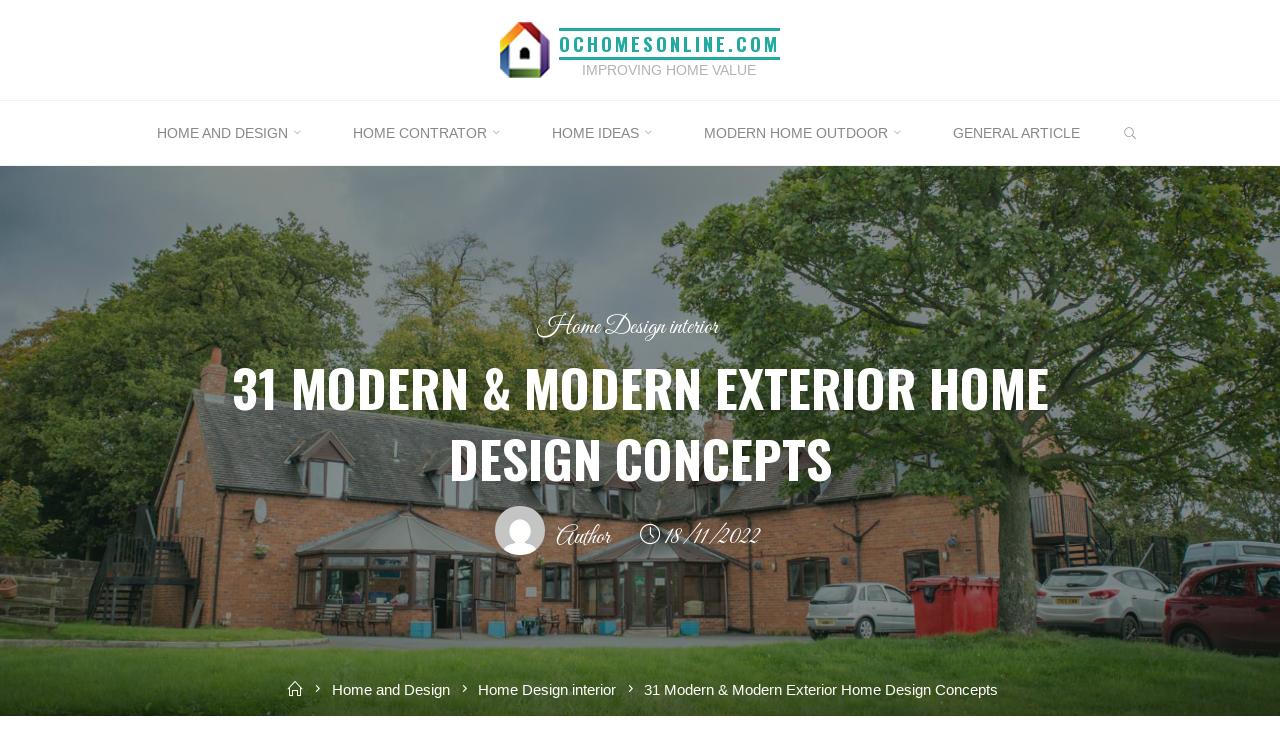

--- FILE ---
content_type: text/html; charset=UTF-8
request_url: https://www.ochomesonline.com/31-modern-modern-exterior-home-design-concepts.html
body_size: 17833
content:
<!DOCTYPE html>
<html lang="en-US">
<head>
<meta name="viewport" content="width=device-width, user-scalable=yes, initial-scale=1.0">
<meta http-equiv="X-UA-Compatible" content="IE=edge" /><meta charset="UTF-8">
<link rel="profile" href="https://gmpg.org/xfn/11">
<meta name='robots' content='index, follow, max-image-preview:large, max-snippet:-1, max-video-preview:-1' />
	<style>img:is([sizes="auto" i], [sizes^="auto," i]) { contain-intrinsic-size: 3000px 1500px }</style>
	
	<!-- This site is optimized with the Yoast SEO plugin v26.8 - https://yoast.com/product/yoast-seo-wordpress/ -->
	<title>31 Modern &amp; Modern Exterior Home Design Concepts - ochomesonline.com</title>
	<link rel="canonical" href="https://www.ochomesonline.com/31-modern-modern-exterior-home-design-concepts.html" />
	<meta property="og:locale" content="en_US" />
	<meta property="og:type" content="article" />
	<meta property="og:title" content="31 Modern &amp; Modern Exterior Home Design Concepts - ochomesonline.com" />
	<meta property="og:description" content="You can take a photograph of your room, browse their catalog that feature many retailers in and attach the furnishings that you simply like to the picture in order to see how will it look. Room sketcher is a free online software program that permits you to design ground plans &hellip;" />
	<meta property="og:url" content="https://www.ochomesonline.com/31-modern-modern-exterior-home-design-concepts.html" />
	<meta property="og:site_name" content="ochomesonline.com" />
	<meta property="article:published_time" content="2022-11-17T22:31:48+00:00" />
	<meta property="og:image" content="https://i.ytimg.com/vi/pvqOc5nHO6g/hqdefault.jpg" />
	<meta name="author" content="Author" />
	<meta name="twitter:card" content="summary_large_image" />
	<meta name="twitter:label1" content="Written by" />
	<meta name="twitter:data1" content="Author" />
	<meta name="twitter:label2" content="Est. reading time" />
	<meta name="twitter:data2" content="2 minutes" />
	<script type="application/ld+json" class="yoast-schema-graph">{"@context":"https://schema.org","@graph":[{"@type":"Article","@id":"https://www.ochomesonline.com/31-modern-modern-exterior-home-design-concepts.html#article","isPartOf":{"@id":"https://www.ochomesonline.com/31-modern-modern-exterior-home-design-concepts.html"},"author":{"name":"Author","@id":"http://www.ochomesonline.com/#/schema/person/0ce58110550cf29f39452fe034b994c1"},"headline":"31 Modern &#038; Modern Exterior Home Design Concepts","datePublished":"2022-11-17T22:31:48+00:00","mainEntityOfPage":{"@id":"https://www.ochomesonline.com/31-modern-modern-exterior-home-design-concepts.html"},"wordCount":379,"commentCount":0,"publisher":{"@id":"http://www.ochomesonline.com/#/schema/person/0ce58110550cf29f39452fe034b994c1"},"image":{"@id":"https://www.ochomesonline.com/31-modern-modern-exterior-home-design-concepts.html#primaryimage"},"thumbnailUrl":"https://i.ytimg.com/vi/pvqOc5nHO6g/hqdefault.jpg","keywords":["concepts","design","exterior","modern"],"articleSection":["Home Design interior"],"inLanguage":"en-US"},{"@type":"WebPage","@id":"https://www.ochomesonline.com/31-modern-modern-exterior-home-design-concepts.html","url":"https://www.ochomesonline.com/31-modern-modern-exterior-home-design-concepts.html","name":"31 Modern & Modern Exterior Home Design Concepts - ochomesonline.com","isPartOf":{"@id":"http://www.ochomesonline.com/#website"},"primaryImageOfPage":{"@id":"https://www.ochomesonline.com/31-modern-modern-exterior-home-design-concepts.html#primaryimage"},"image":{"@id":"https://www.ochomesonline.com/31-modern-modern-exterior-home-design-concepts.html#primaryimage"},"thumbnailUrl":"https://i.ytimg.com/vi/pvqOc5nHO6g/hqdefault.jpg","datePublished":"2022-11-17T22:31:48+00:00","breadcrumb":{"@id":"https://www.ochomesonline.com/31-modern-modern-exterior-home-design-concepts.html#breadcrumb"},"inLanguage":"en-US","potentialAction":[{"@type":"ReadAction","target":["https://www.ochomesonline.com/31-modern-modern-exterior-home-design-concepts.html"]}]},{"@type":"ImageObject","inLanguage":"en-US","@id":"https://www.ochomesonline.com/31-modern-modern-exterior-home-design-concepts.html#primaryimage","url":"https://i.ytimg.com/vi/pvqOc5nHO6g/hqdefault.jpg","contentUrl":"https://i.ytimg.com/vi/pvqOc5nHO6g/hqdefault.jpg"},{"@type":"BreadcrumbList","@id":"https://www.ochomesonline.com/31-modern-modern-exterior-home-design-concepts.html#breadcrumb","itemListElement":[{"@type":"ListItem","position":1,"name":"Home","item":"http://www.ochomesonline.com/"},{"@type":"ListItem","position":2,"name":"31 Modern &#038; Modern Exterior Home Design Concepts"}]},{"@type":"WebSite","@id":"http://www.ochomesonline.com/#website","url":"http://www.ochomesonline.com/","name":"ochomesonline.com","description":"Improving Home Value","publisher":{"@id":"http://www.ochomesonline.com/#/schema/person/0ce58110550cf29f39452fe034b994c1"},"potentialAction":[{"@type":"SearchAction","target":{"@type":"EntryPoint","urlTemplate":"http://www.ochomesonline.com/?s={search_term_string}"},"query-input":{"@type":"PropertyValueSpecification","valueRequired":true,"valueName":"search_term_string"}}],"inLanguage":"en-US"},{"@type":["Person","Organization"],"@id":"http://www.ochomesonline.com/#/schema/person/0ce58110550cf29f39452fe034b994c1","name":"Author","image":{"@type":"ImageObject","inLanguage":"en-US","@id":"http://www.ochomesonline.com/#/schema/person/image/","url":"https://www.ochomesonline.com/wp-content/uploads/2020/08/12.png","contentUrl":"https://www.ochomesonline.com/wp-content/uploads/2020/08/12.png","width":50,"height":56,"caption":"Author"},"logo":{"@id":"http://www.ochomesonline.com/#/schema/person/image/"},"url":"https://www.ochomesonline.com/author/edithbrown"}]}</script>
	<!-- / Yoast SEO plugin. -->


<link rel='dns-prefetch' href='//fonts.googleapis.com' />
<link rel="alternate" type="application/rss+xml" title="ochomesonline.com &raquo; Feed" href="https://www.ochomesonline.com/feed" />
<script>
window._wpemojiSettings = {"baseUrl":"https:\/\/s.w.org\/images\/core\/emoji\/16.0.1\/72x72\/","ext":".png","svgUrl":"https:\/\/s.w.org\/images\/core\/emoji\/16.0.1\/svg\/","svgExt":".svg","source":{"concatemoji":"https:\/\/www.ochomesonline.com\/wp-includes\/js\/wp-emoji-release.min.js?ver=6.8.3"}};
/*! This file is auto-generated */
!function(s,n){var o,i,e;function c(e){try{var t={supportTests:e,timestamp:(new Date).valueOf()};sessionStorage.setItem(o,JSON.stringify(t))}catch(e){}}function p(e,t,n){e.clearRect(0,0,e.canvas.width,e.canvas.height),e.fillText(t,0,0);var t=new Uint32Array(e.getImageData(0,0,e.canvas.width,e.canvas.height).data),a=(e.clearRect(0,0,e.canvas.width,e.canvas.height),e.fillText(n,0,0),new Uint32Array(e.getImageData(0,0,e.canvas.width,e.canvas.height).data));return t.every(function(e,t){return e===a[t]})}function u(e,t){e.clearRect(0,0,e.canvas.width,e.canvas.height),e.fillText(t,0,0);for(var n=e.getImageData(16,16,1,1),a=0;a<n.data.length;a++)if(0!==n.data[a])return!1;return!0}function f(e,t,n,a){switch(t){case"flag":return n(e,"\ud83c\udff3\ufe0f\u200d\u26a7\ufe0f","\ud83c\udff3\ufe0f\u200b\u26a7\ufe0f")?!1:!n(e,"\ud83c\udde8\ud83c\uddf6","\ud83c\udde8\u200b\ud83c\uddf6")&&!n(e,"\ud83c\udff4\udb40\udc67\udb40\udc62\udb40\udc65\udb40\udc6e\udb40\udc67\udb40\udc7f","\ud83c\udff4\u200b\udb40\udc67\u200b\udb40\udc62\u200b\udb40\udc65\u200b\udb40\udc6e\u200b\udb40\udc67\u200b\udb40\udc7f");case"emoji":return!a(e,"\ud83e\udedf")}return!1}function g(e,t,n,a){var r="undefined"!=typeof WorkerGlobalScope&&self instanceof WorkerGlobalScope?new OffscreenCanvas(300,150):s.createElement("canvas"),o=r.getContext("2d",{willReadFrequently:!0}),i=(o.textBaseline="top",o.font="600 32px Arial",{});return e.forEach(function(e){i[e]=t(o,e,n,a)}),i}function t(e){var t=s.createElement("script");t.src=e,t.defer=!0,s.head.appendChild(t)}"undefined"!=typeof Promise&&(o="wpEmojiSettingsSupports",i=["flag","emoji"],n.supports={everything:!0,everythingExceptFlag:!0},e=new Promise(function(e){s.addEventListener("DOMContentLoaded",e,{once:!0})}),new Promise(function(t){var n=function(){try{var e=JSON.parse(sessionStorage.getItem(o));if("object"==typeof e&&"number"==typeof e.timestamp&&(new Date).valueOf()<e.timestamp+604800&&"object"==typeof e.supportTests)return e.supportTests}catch(e){}return null}();if(!n){if("undefined"!=typeof Worker&&"undefined"!=typeof OffscreenCanvas&&"undefined"!=typeof URL&&URL.createObjectURL&&"undefined"!=typeof Blob)try{var e="postMessage("+g.toString()+"("+[JSON.stringify(i),f.toString(),p.toString(),u.toString()].join(",")+"));",a=new Blob([e],{type:"text/javascript"}),r=new Worker(URL.createObjectURL(a),{name:"wpTestEmojiSupports"});return void(r.onmessage=function(e){c(n=e.data),r.terminate(),t(n)})}catch(e){}c(n=g(i,f,p,u))}t(n)}).then(function(e){for(var t in e)n.supports[t]=e[t],n.supports.everything=n.supports.everything&&n.supports[t],"flag"!==t&&(n.supports.everythingExceptFlag=n.supports.everythingExceptFlag&&n.supports[t]);n.supports.everythingExceptFlag=n.supports.everythingExceptFlag&&!n.supports.flag,n.DOMReady=!1,n.readyCallback=function(){n.DOMReady=!0}}).then(function(){return e}).then(function(){var e;n.supports.everything||(n.readyCallback(),(e=n.source||{}).concatemoji?t(e.concatemoji):e.wpemoji&&e.twemoji&&(t(e.twemoji),t(e.wpemoji)))}))}((window,document),window._wpemojiSettings);
</script>
<style id='wp-emoji-styles-inline-css'>

	img.wp-smiley, img.emoji {
		display: inline !important;
		border: none !important;
		box-shadow: none !important;
		height: 1em !important;
		width: 1em !important;
		margin: 0 0.07em !important;
		vertical-align: -0.1em !important;
		background: none !important;
		padding: 0 !important;
	}
</style>
<link rel='stylesheet' id='wp-block-library-css' href='https://www.ochomesonline.com/wp-includes/css/dist/block-library/style.min.css?ver=6.8.3' media='all' />
<style id='classic-theme-styles-inline-css'>
/*! This file is auto-generated */
.wp-block-button__link{color:#fff;background-color:#32373c;border-radius:9999px;box-shadow:none;text-decoration:none;padding:calc(.667em + 2px) calc(1.333em + 2px);font-size:1.125em}.wp-block-file__button{background:#32373c;color:#fff;text-decoration:none}
</style>
<style id='global-styles-inline-css'>
:root{--wp--preset--aspect-ratio--square: 1;--wp--preset--aspect-ratio--4-3: 4/3;--wp--preset--aspect-ratio--3-4: 3/4;--wp--preset--aspect-ratio--3-2: 3/2;--wp--preset--aspect-ratio--2-3: 2/3;--wp--preset--aspect-ratio--16-9: 16/9;--wp--preset--aspect-ratio--9-16: 9/16;--wp--preset--color--black: #000000;--wp--preset--color--cyan-bluish-gray: #abb8c3;--wp--preset--color--white: #ffffff;--wp--preset--color--pale-pink: #f78da7;--wp--preset--color--vivid-red: #cf2e2e;--wp--preset--color--luminous-vivid-orange: #ff6900;--wp--preset--color--luminous-vivid-amber: #fcb900;--wp--preset--color--light-green-cyan: #7bdcb5;--wp--preset--color--vivid-green-cyan: #00d084;--wp--preset--color--pale-cyan-blue: #8ed1fc;--wp--preset--color--vivid-cyan-blue: #0693e3;--wp--preset--color--vivid-purple: #9b51e0;--wp--preset--color--accent-1: #22aaa1;--wp--preset--color--accent-2: #162521;--wp--preset--color--headings: #162521;--wp--preset--color--sitetext: #666666;--wp--preset--color--sitebg: #FFFFFF;--wp--preset--gradient--vivid-cyan-blue-to-vivid-purple: linear-gradient(135deg,rgba(6,147,227,1) 0%,rgb(155,81,224) 100%);--wp--preset--gradient--light-green-cyan-to-vivid-green-cyan: linear-gradient(135deg,rgb(122,220,180) 0%,rgb(0,208,130) 100%);--wp--preset--gradient--luminous-vivid-amber-to-luminous-vivid-orange: linear-gradient(135deg,rgba(252,185,0,1) 0%,rgba(255,105,0,1) 100%);--wp--preset--gradient--luminous-vivid-orange-to-vivid-red: linear-gradient(135deg,rgba(255,105,0,1) 0%,rgb(207,46,46) 100%);--wp--preset--gradient--very-light-gray-to-cyan-bluish-gray: linear-gradient(135deg,rgb(238,238,238) 0%,rgb(169,184,195) 100%);--wp--preset--gradient--cool-to-warm-spectrum: linear-gradient(135deg,rgb(74,234,220) 0%,rgb(151,120,209) 20%,rgb(207,42,186) 40%,rgb(238,44,130) 60%,rgb(251,105,98) 80%,rgb(254,248,76) 100%);--wp--preset--gradient--blush-light-purple: linear-gradient(135deg,rgb(255,206,236) 0%,rgb(152,150,240) 100%);--wp--preset--gradient--blush-bordeaux: linear-gradient(135deg,rgb(254,205,165) 0%,rgb(254,45,45) 50%,rgb(107,0,62) 100%);--wp--preset--gradient--luminous-dusk: linear-gradient(135deg,rgb(255,203,112) 0%,rgb(199,81,192) 50%,rgb(65,88,208) 100%);--wp--preset--gradient--pale-ocean: linear-gradient(135deg,rgb(255,245,203) 0%,rgb(182,227,212) 50%,rgb(51,167,181) 100%);--wp--preset--gradient--electric-grass: linear-gradient(135deg,rgb(202,248,128) 0%,rgb(113,206,126) 100%);--wp--preset--gradient--midnight: linear-gradient(135deg,rgb(2,3,129) 0%,rgb(40,116,252) 100%);--wp--preset--font-size--small: 10px;--wp--preset--font-size--medium: 20px;--wp--preset--font-size--large: 27px;--wp--preset--font-size--x-large: 42px;--wp--preset--font-size--normal: 17px;--wp--preset--font-size--larger: 43px;--wp--preset--spacing--20: 0.44rem;--wp--preset--spacing--30: 0.67rem;--wp--preset--spacing--40: 1rem;--wp--preset--spacing--50: 1.5rem;--wp--preset--spacing--60: 2.25rem;--wp--preset--spacing--70: 3.38rem;--wp--preset--spacing--80: 5.06rem;--wp--preset--shadow--natural: 6px 6px 9px rgba(0, 0, 0, 0.2);--wp--preset--shadow--deep: 12px 12px 50px rgba(0, 0, 0, 0.4);--wp--preset--shadow--sharp: 6px 6px 0px rgba(0, 0, 0, 0.2);--wp--preset--shadow--outlined: 6px 6px 0px -3px rgba(255, 255, 255, 1), 6px 6px rgba(0, 0, 0, 1);--wp--preset--shadow--crisp: 6px 6px 0px rgba(0, 0, 0, 1);}:where(.is-layout-flex){gap: 0.5em;}:where(.is-layout-grid){gap: 0.5em;}body .is-layout-flex{display: flex;}.is-layout-flex{flex-wrap: wrap;align-items: center;}.is-layout-flex > :is(*, div){margin: 0;}body .is-layout-grid{display: grid;}.is-layout-grid > :is(*, div){margin: 0;}:where(.wp-block-columns.is-layout-flex){gap: 2em;}:where(.wp-block-columns.is-layout-grid){gap: 2em;}:where(.wp-block-post-template.is-layout-flex){gap: 1.25em;}:where(.wp-block-post-template.is-layout-grid){gap: 1.25em;}.has-black-color{color: var(--wp--preset--color--black) !important;}.has-cyan-bluish-gray-color{color: var(--wp--preset--color--cyan-bluish-gray) !important;}.has-white-color{color: var(--wp--preset--color--white) !important;}.has-pale-pink-color{color: var(--wp--preset--color--pale-pink) !important;}.has-vivid-red-color{color: var(--wp--preset--color--vivid-red) !important;}.has-luminous-vivid-orange-color{color: var(--wp--preset--color--luminous-vivid-orange) !important;}.has-luminous-vivid-amber-color{color: var(--wp--preset--color--luminous-vivid-amber) !important;}.has-light-green-cyan-color{color: var(--wp--preset--color--light-green-cyan) !important;}.has-vivid-green-cyan-color{color: var(--wp--preset--color--vivid-green-cyan) !important;}.has-pale-cyan-blue-color{color: var(--wp--preset--color--pale-cyan-blue) !important;}.has-vivid-cyan-blue-color{color: var(--wp--preset--color--vivid-cyan-blue) !important;}.has-vivid-purple-color{color: var(--wp--preset--color--vivid-purple) !important;}.has-black-background-color{background-color: var(--wp--preset--color--black) !important;}.has-cyan-bluish-gray-background-color{background-color: var(--wp--preset--color--cyan-bluish-gray) !important;}.has-white-background-color{background-color: var(--wp--preset--color--white) !important;}.has-pale-pink-background-color{background-color: var(--wp--preset--color--pale-pink) !important;}.has-vivid-red-background-color{background-color: var(--wp--preset--color--vivid-red) !important;}.has-luminous-vivid-orange-background-color{background-color: var(--wp--preset--color--luminous-vivid-orange) !important;}.has-luminous-vivid-amber-background-color{background-color: var(--wp--preset--color--luminous-vivid-amber) !important;}.has-light-green-cyan-background-color{background-color: var(--wp--preset--color--light-green-cyan) !important;}.has-vivid-green-cyan-background-color{background-color: var(--wp--preset--color--vivid-green-cyan) !important;}.has-pale-cyan-blue-background-color{background-color: var(--wp--preset--color--pale-cyan-blue) !important;}.has-vivid-cyan-blue-background-color{background-color: var(--wp--preset--color--vivid-cyan-blue) !important;}.has-vivid-purple-background-color{background-color: var(--wp--preset--color--vivid-purple) !important;}.has-black-border-color{border-color: var(--wp--preset--color--black) !important;}.has-cyan-bluish-gray-border-color{border-color: var(--wp--preset--color--cyan-bluish-gray) !important;}.has-white-border-color{border-color: var(--wp--preset--color--white) !important;}.has-pale-pink-border-color{border-color: var(--wp--preset--color--pale-pink) !important;}.has-vivid-red-border-color{border-color: var(--wp--preset--color--vivid-red) !important;}.has-luminous-vivid-orange-border-color{border-color: var(--wp--preset--color--luminous-vivid-orange) !important;}.has-luminous-vivid-amber-border-color{border-color: var(--wp--preset--color--luminous-vivid-amber) !important;}.has-light-green-cyan-border-color{border-color: var(--wp--preset--color--light-green-cyan) !important;}.has-vivid-green-cyan-border-color{border-color: var(--wp--preset--color--vivid-green-cyan) !important;}.has-pale-cyan-blue-border-color{border-color: var(--wp--preset--color--pale-cyan-blue) !important;}.has-vivid-cyan-blue-border-color{border-color: var(--wp--preset--color--vivid-cyan-blue) !important;}.has-vivid-purple-border-color{border-color: var(--wp--preset--color--vivid-purple) !important;}.has-vivid-cyan-blue-to-vivid-purple-gradient-background{background: var(--wp--preset--gradient--vivid-cyan-blue-to-vivid-purple) !important;}.has-light-green-cyan-to-vivid-green-cyan-gradient-background{background: var(--wp--preset--gradient--light-green-cyan-to-vivid-green-cyan) !important;}.has-luminous-vivid-amber-to-luminous-vivid-orange-gradient-background{background: var(--wp--preset--gradient--luminous-vivid-amber-to-luminous-vivid-orange) !important;}.has-luminous-vivid-orange-to-vivid-red-gradient-background{background: var(--wp--preset--gradient--luminous-vivid-orange-to-vivid-red) !important;}.has-very-light-gray-to-cyan-bluish-gray-gradient-background{background: var(--wp--preset--gradient--very-light-gray-to-cyan-bluish-gray) !important;}.has-cool-to-warm-spectrum-gradient-background{background: var(--wp--preset--gradient--cool-to-warm-spectrum) !important;}.has-blush-light-purple-gradient-background{background: var(--wp--preset--gradient--blush-light-purple) !important;}.has-blush-bordeaux-gradient-background{background: var(--wp--preset--gradient--blush-bordeaux) !important;}.has-luminous-dusk-gradient-background{background: var(--wp--preset--gradient--luminous-dusk) !important;}.has-pale-ocean-gradient-background{background: var(--wp--preset--gradient--pale-ocean) !important;}.has-electric-grass-gradient-background{background: var(--wp--preset--gradient--electric-grass) !important;}.has-midnight-gradient-background{background: var(--wp--preset--gradient--midnight) !important;}.has-small-font-size{font-size: var(--wp--preset--font-size--small) !important;}.has-medium-font-size{font-size: var(--wp--preset--font-size--medium) !important;}.has-large-font-size{font-size: var(--wp--preset--font-size--large) !important;}.has-x-large-font-size{font-size: var(--wp--preset--font-size--x-large) !important;}
:where(.wp-block-post-template.is-layout-flex){gap: 1.25em;}:where(.wp-block-post-template.is-layout-grid){gap: 1.25em;}
:where(.wp-block-columns.is-layout-flex){gap: 2em;}:where(.wp-block-columns.is-layout-grid){gap: 2em;}
:root :where(.wp-block-pullquote){font-size: 1.5em;line-height: 1.6;}
</style>
<link rel='stylesheet' id='roseta-themefonts-css' href='https://www.ochomesonline.com/wp-content/themes/roseta/resources/fonts/fontfaces.css?ver=1.3.0' media='all' />
<link rel='stylesheet' id='roseta-googlefonts-css' href='//fonts.googleapis.com/css?family=Oswald%3A%7CGreat+Vibes%3A%7COswald%3A700%7CGreat+Vibes%3A400&#038;ver=1.3.0' media='all' />
<link rel='stylesheet' id='roseta-main-css' href='https://www.ochomesonline.com/wp-content/themes/roseta/style.css?ver=1.3.0' media='all' />
<style id='roseta-main-inline-css'>
 body:not(.roseta-landing-page) #container, #colophon-inside, .footer-inside, #breadcrumbs-container-inside, #header-page-title-inside { margin: 0 auto; max-width: 1300px; } body:not(.roseta-landing-page) #container { max-width: calc( 1300px - 4em ); } .site-header-inside { max-width: 1300px; margin: 0 auto; } #primary { width: 320px; } #secondary { width: 380px; } #container.one-column .main { width: 100%; } #container.two-columns-right #secondary { float: right; } #container.two-columns-right .main, .two-columns-right #breadcrumbs { width: calc( 100% - 380px ); float: left; } #container.two-columns-left #primary { float: left; } #container.two-columns-left .main, .two-columns-left #breadcrumbs { width: calc( 100% - 320px ); float: right; } #container.three-columns-right #primary, #container.three-columns-left #primary, #container.three-columns-sided #primary { float: left; } #container.three-columns-right #secondary, #container.three-columns-left #secondary, #container.three-columns-sided #secondary { float: left; } #container.three-columns-right #primary, #container.three-columns-left #secondary { margin-left: 0%; margin-right: 0%; } #container.three-columns-right .main, .three-columns-right #breadcrumbs { width: calc( 100% - 700px ); float: left; } #container.three-columns-left .main, .three-columns-left #breadcrumbs { width: calc( 100% - 700px ); float: right; } #container.three-columns-sided #secondary { float: right; } #container.three-columns-sided .main, .three-columns-sided #breadcrumbs { width: calc( 100% - 700px ); float: right; } .three-columns-sided #breadcrumbs { margin: 0 calc( 0% + 380px ) 0 -1920px; } html { font-family: System Fonts, -apple-system, BlinkMacSystemFont, Segoe UI, Roboto, Oxygen-Sans, Ubuntu, Cantarell, Helvetica Neue, sans-serif; font-size: 17px; font-weight: 400; line-height: 2; ; } #site-title { font-family: Oswald; font-size: 1.1em; font-weight: 700; } #site-text { text-transform: uppercase; } #access ul li a { font-family: System Fonts, -apple-system, BlinkMacSystemFont, Segoe UI, Roboto, Oxygen-Sans, Ubuntu, Cantarell, Helvetica Neue, sans-serif; font-size: 0.85em; font-weight: 400; text-transform: uppercase; } .widget-title { font-family: Oswald; font-size: 1em; font-weight: 700; line-height: 2; margin-bottom: 1em; text-transform: uppercase; } .widget-container { font-family: System Fonts, -apple-system, BlinkMacSystemFont, Segoe UI, Roboto, Oxygen-Sans, Ubuntu, Cantarell, Helvetica Neue, sans-serif; font-size: 1em; font-weight: 400; } .widget-container ul li { line-height: 2; ; } .entry-title, .main .page-title { font-family: System Fonts, -apple-system, BlinkMacSystemFont, Segoe UI, Roboto, Oxygen-Sans, Ubuntu, Cantarell, Helvetica Neue, sans-serif; font-size: 1.45em; font-weight: 700; ; } .entry-meta > span { font-family: System Fonts, -apple-system, BlinkMacSystemFont, Segoe UI, Roboto, Oxygen-Sans, Ubuntu, Cantarell, Helvetica Neue, sans-serif; font-weight: 400; ; } .entry-meta > span { font-size: 0.9em; } /* header titles */ .single .entry-title, #header-page-title .entry-title { font-family: Oswald; font-size: 3em; font-weight: 700; line-height: 1.4; text-transform: uppercase; } #header-page-title .entry-meta > span { font-family: Great Vibes; font-size: 1.45em; font-weight: 400; ; } h1 { font-size: 2.33em; } h2 { font-size: 2.06em; } h3 { font-size: 1.79em; } h4 { font-size: 1.52em; } h5 { font-size: 1.25em; } h6 { font-size: 0.98em; } h1, h2, h3, h4, .seriousslider-theme .seriousslider-caption-title { font-family: Oswald; font-weight: 700; ; } .entry-content h1, .entry-summary h1, .entry-content h2, .entry-summary h2, .entry-content h3, .entry-summary h3, .entry-content h4, .entry-summary h4, .entry-content h5, .entry-summary h5, .entry-content h6, .entry-summary h6 { line-height: 1.2; margin-bottom: 0.5em; } a.continue-reading-link, .lp-block-readmore, .lp-box-readmore, #cryout_ajax_more_trigger, .lp-port-readmore, .comment .reply, a.staticslider-button, .seriousslider-theme .seriousslider-caption-buttons a.seriousslider-button, nav#mobile-menu a, button, input[type="button"], input[type="submit"], input[type="reset"], #nav-fixed a + a, .wp-block-button { font-family: Oswald; } .lp-text-title { font-family: System Fonts, -apple-system, BlinkMacSystemFont, Segoe UI, Roboto, Oxygen-Sans, Ubuntu, Cantarell, Helvetica Neue, sans-serif; font-weight: 700; } blockquote cite { font-family: System Fonts, -apple-system, BlinkMacSystemFont, Segoe UI, Roboto, Oxygen-Sans, Ubuntu, Cantarell, Helvetica Neue, sans-serif; } body { color: #666666; background-color: #FFFFFF; } .lp-staticslider .staticslider-caption-text a { color: #FFFFFF; } #site-header-main, #access ul ul, .menu-search-animated .searchform input[type="search"], #access .menu-search-animated .searchform, .site-header-bottom-fixed, .roseta-over-menu .site-header-bottom.header-fixed .site-header-bottom-fixed { background-color: #FFFFFF; } .roseta-over-menu .site-header-bottom-fixed { background: transparent; } @media (max-width: 800px) { #top-section-menu::before { background: -webkit-linear-gradient(left, rgba(255,255,255,1), rgba(255,255,255,0.5) ); background: linear-gradient(to right, rgba(255,255,255,1), rgba(255,255,255,0.5) ); } #top-section-menu::after { background: -webkit-linear-gradient(right, rgba(255,255,255,1), rgba(255,255,255,0.5) ); background: linear-gradient(to left, rgba(255,255,255,1), rgba(255,255,255,0.5) ); } } .roseta-over-menu .header-fixed.site-header-bottom #site-title a { color: #22aaa1; } .roseta-over-menu #site-title a, .roseta-over-menu #access > div > ul > li, .roseta-over-menu #access > div > ul > li > a, .roseta-over-menu #sheader.socials a::before { color: #22aaa1; } @media (min-width: 1153px) { .roseta-over-menu #header-page-title, .roseta-over-menu .lp-staticslider .staticslider-caption-inside, .roseta-over-menu .seriousslider-theme .seriousslider-caption-inside { padding-top: 165px; } } #access > div > ul > li, #access > div > ul > li > a, .roseta-over-menu .header-fixed.site-header-bottom #access > div > ul > li:not([class*='current']), .roseta-over-menu .header-fixed.site-header-bottom #access > div > ul > li:not([class*='current']) > a, .roseta-over-menu .header-fixed.site-header-bottom .top-section-element.widget_cryout_socials a::before, .top-section-element.widget_cryout_socials a::before, #access .menu-search-animated .searchform input[type="search"] { color: #888888; } #mobile-menu { color: #888888; } .roseta-over-menu .header-fixed.site-header-bottom .top-section-element.widget_cryout_socials a:hover::before, .top-section-element.widget_cryout_socials a:hover::before { color: #FFFFFF; } #access ul.sub-menu li a, #access ul.children li a { color: #888888; } #access ul.sub-menu li a, #access ul.children li a { background-color: #FFFFFF; } #access > div > ul > li:hover > a, #access > div > ul > li a:hover, #access > div > ul > li:hover, .roseta-over-menu .header-fixed.site-header-bottom #access > div > ul > li > a:hover, .roseta-over-menu .header-fixed.site-header-bottom #access > div > ul > li:hover { color: #22aaa1; } #access > div > ul > li > a > span::before, #site-title::before, #site-title::after { background-color: #22aaa1; } #site-title a:hover { color: #22aaa1; } #access > div > ul > li.current_page_item > a, #access > div > ul > li.current-menu-item > a, #access > div > ul > li.current_page_ancestor > a, #access > div > ul > li.current-menu-ancestor > a, #access .sub-menu, #access .children, .roseta-over-menu .header-fixed.site-header-bottom #access > div > ul > li > a { color: #162521; } #access ul.children > li.current_page_item > a, #access ul.sub-menu > li.current-menu-item > a, #access ul.children > li.current_page_ancestor > a, #access ul.sub-menu > li.current-menu-ancestor > a { color: #162521; } #access .sub-menu li:not(:last-child) a > span, #access .children li:not(:last-child) a > span { border-bottom: 1px solid #eeeeee; } .searchform .searchsubmit { color: #666666; } #access ul li.special1 > a { background-color: #f0f0f0; } #access ul li.special2 > a { background-color: #888888; color: #FFFFFF; } #access ul li.accent1 > a { background-color: #22aaa1; color: #FFFFFF; } #access ul li.accent2 > a { background-color: #162521; color: #FFFFFF; } #access ul li.accent1 > a:hover, #access ul li.accent2 > a:hover { color: #FFFFFF; } #access > div > ul > li.accent1 > a > span::before, #access > div > ul > li.accent2 > a > span::before { background-color: #FFFFFF; } body:not(.roseta-landing-page) article.hentry, body:not(.roseta-landing-page) .main, body.roseta-boxed-layout:not(.roseta-landing-page) #container { background-color: #FFFFFF; } .pagination a, .pagination span { background-color: #f3f3f3; } .pagination a:not(.prev):not(.next):hover { background-color: #22aaa1; color: #FFFFFF; } #header-page-title-overlay, .lp-staticslider .staticslider-caption::after, .seriousslider-theme .seriousslider-caption::after { background-color: #162521; opacity: 0.5; } #header-page-title #header-page-title-inside, #header-page-title .entry-meta span, #header-page-title .entry-meta a, #header-page-title .entry-meta time, #header-page-title .entry-meta .icon-metas::before, #header-page-title .byline, #header-page-title #breadcrumbs-nav, .lp-staticslider .staticslider-caption-inside, .seriousslider-theme .seriousslider-caption-inside { color: #FFFFFF; } #primary .widget-container { background-color: #FFFFFF; border-color: #eeeeee; } @media (max-width: 640px) { .cryout #container #primary .widget-container { padding: 1em; } } #secondary .widget-container { background-color: #FFFFFF; border-color: #eeeeee;} @media (max-width: 640px) { .cryout #container #secondary .widget-container { padding: 1em; } } #colophon, #footer { background-color: #eaeaea; color: #999999; } #colophon .widget-title > span { background-color: #FFFFFF; } .main #content-masonry .entry-title { color: #162521; background-color: #FFFFFF; } @media (min-width: 720px) { .roseta-magazine-one .main #content-masonry .post-thumbnail-container + .entry-after-image { background-color: #FFFFFF; } } .entry-title a:active, .entry-title a:hover { color: #22aaa1; } .entry-title::before { background-color: #22aaa1; } span.entry-format { color: #22aaa1; } .main #content-masonry .format-link .entry-content a { background-color: #22aaa1; color: #FFFFFF; } .main #content-masonry .format-link::after { color: #FFFFFF; } .cryout article.hentry.format-image, .cryout article.hentry.format-audio, .cryout article.hentry.format-video { background-color: #f5f5f5; } .format-aside, .format-quote { border-color: #dedede; } .entry-content h5, .entry-content h6, .lp-text-content h5, .lp-text-content h6 { color: #162521; } .entry-content blockquote::before, .entry-content blockquote::after { color: rgba(102,102,102,0.2); } .entry-content h1, .entry-content h2, .entry-content h3, .entry-content h4, .lp-text-content h1, .lp-text-content h2, .lp-text-content h3, .lp-text-content h4 { color: #162521; } a { color: #22aaa1; } a:hover, .entry-meta span a:hover, .comments-link a { color: #162521; } .comments-link a:hover { color: #22aaa1; } .comments-link { background-color: #eeeeee; } .comments-link::before { border-color: #eeeeee; } .socials a::before { color: #22aaa1; } #site-header-main .socials a::after { color: #22aaa1; } .roseta-normalizedtags #content .tagcloud a { color: #FFFFFF; background-color: #22aaa1; } .roseta-normalizedtags #content .tagcloud a:hover { background-color: #162521; } #nav-fixed i { background-color: #eeeeee; } #nav-fixed .nav-next:hover i, #nav-fixed .nav-previous:hover i { background-color: #162521; } #nav-fixed a:hover + a, #nav-fixed a + a:hover { background-color: rgba(22,37,33,1); } #nav-fixed i, #nav-fixed span { color: #FFFFFF; } a#toTop::before { color: #22aaa1; } a#toTop::after { color: #162521; } @media (max-width: 800px) { .cryout #footer-bottom .footer-inside { padding-top: 2.5em; } .cryout .footer-inside a#toTop { background-color: #22aaa1; color: #FFFFFF; } .cryout .footer-inside a#toTop:hover { opacity: 0.8;} } .author-description .page-title span { color: #162521; border-bottom-color: #22aaa1; } a.continue-reading-link, .lp-box-readmore { color: #162521; } .continue-reading-link::before, .lp-box-readmore::before { background-color:#22aaa1; } .entry-meta .icon-metas:before { color: #ababab; } .roseta-caption-one .main .wp-caption .wp-caption-text { border-bottom-color: #eeeeee; } .roseta-caption-two .main .wp-caption .wp-caption-text { background-color: #f5f5f5; } .roseta-image-one .entry-content img[class*="align"], .roseta-image-one .entry-summary img[class*="align"], .roseta-image-two .entry-content img[class*='align'], .roseta-image-two .entry-summary img[class*='align'] { border-color: #eeeeee; } .roseta-image-five .entry-content img[class*='align'], .roseta-image-five .entry-summary img[class*='align'] { border-color: #22aaa1; } /* diffs */ span.edit-link a.post-edit-link, span.edit-link a.post-edit-link:hover, span.edit-link .icon-edit:before { color: #666666; } .searchform { border-color: #ebebeb; } #breadcrumbs-container { background-color: #f8f8f8; } .entry-meta span, .entry-meta a, .entry-utility span, .entry-utility a, .entry-meta time, .footermenu ul li span.sep, #breadcrumbs-nav { color: #ababab; } .footermenu ul li a:hover { color: #22aaa1; } .footermenu ul li a::after { background: #22aaa1; } span.entry-sticky { background-color: #22aaa1; color: #FFFFFF; } #commentform { } code, #nav-below .nav-previous a:before, #nav-below .nav-next a:before { background-color: #eeeeee; } pre, .comment-author { border-color: #eeeeee; } .commentlist .comment-body, .commentlist .pingback { border-color: #eeeeee; } .commentlist .comment-body::after { border-right-color: #ffffff; } .commentlist .comment-body::before { border-right-color: #e8e8e8; } article .author-info, .single .author-info { border-color: #eeeeee; } .page-header.pad-container { border-color: #eeeeee; } .comment-meta a { color: #c9c9c9; } .commentlist .reply a { color: #b5b5b5; } .commentlist .reply a:hover { border-bottom-color: #22aaa1; } select, input[type], textarea { color: #666666; border-color: #e9e9e9; } .searchform input[type="search"], .searchform input[type="search"]:hover, .searchform input[type="search"]:focus { background-color: #FFFFFF; } #content .searchform input[type="search"] { border-bottom-color: #22aaa1; } #content .searchform:hover input[type="search"], #content .searchform input[type="search"]:focus { border-bottom-color: #162521; } #content .searchform::after { background-color: #162521; } input[type]:hover, textarea:hover, select:hover, input[type]:focus, textarea:focus, select:focus { border-color: #dcdcdc; } button, input[type="button"], input[type="submit"], input[type="reset"] { background-color: #22aaa1; color: #FFFFFF; } button:hover, input[type="button"]:hover, input[type="submit"]:hover, input[type="reset"]:hover { background-color: #162521; } hr { background-color: #f0f0f0; } .cryout-preloader > div { background-color: #22aaa1; } /* gutenberg */ .wp-block-image.alignwide { margin-left: calc( ( 0% + 2.5em ) * -1 ); margin-right: calc( ( 0% + 2.5em ) * -1 ); } .wp-block-image.alignwide img { width: calc( 100% + 5em ); max-width: calc( 100% + 5em ); } .has-accent-1-color, .has-accent-1-color:hover { color: #22aaa1; } .has-accent-2-color, .has-accent-2-color:hover { color: #162521; } .has-headings-color, .has-headings-color:hover { color: #162521; } .has-sitetext-color, .has-sitetext-color:hover { color: #666666; } .has-sitebg-color, .has-sitebg-color:hover { color: #FFFFFF; } .has-accent-1-background-color { background-color: #22aaa1; } .has-accent-2-background-color { background-color: #162521; } .has-headings-background-color { background-color: #162521; } .has-sitetext-background-color { background-color: #666666; } .has-sitebg-background-color { background-color: #FFFFFF; } .has-small-font-size { font-size: 14px; } .has-regular-font-size { font-size: 17px; } .has-large-font-size { font-size: 20px; } .has-larger-font-size { font-size: 24px; } .has-huge-font-size { font-size: 24px; } /* woocommerce */ .woocommerce-thumbnail-container .woocommerce-buttons-container a, .woocommerce-page #respond input#submit.alt, .woocommerce a.button.alt, .woocommerce-page button.button.alt, .woocommerce input.button.alt, .woocommerce #respond input#submit, .woocommerce a.button, .woocommerce button.button, .woocommerce input.button { font-family: Oswald; } .woocommerce ul.products li.product .woocommerce-loop-category__title, .woocommerce ul.products li.product .woocommerce-loop-product__title, .woocommerce ul.products li.product h3, .woocommerce div.product .product_title, .woocommerce .woocommerce-tabs h2 { font-family: System Fonts, -apple-system, BlinkMacSystemFont, Segoe UI, Roboto, Oxygen-Sans, Ubuntu, Cantarell, Helvetica Neue, sans-serif; } .woocommerce ul.products li.product .woocommerce-loop-category__title, .woocommerce ul.products li.product .woocommerce-loop-product__title, .woocommerce ul.products li.product h3, .woocommerce .star-rating { color: #162521; } .woocommerce-page #respond input#submit.alt, .woocommerce a.button.alt, .woocommerce-page button.button.alt, .woocommerce input.button.alt, .woocommerce #respond input#submit, .woocommerce a.button, .woocommerce button.button, .woocommerce input.button { background-color: #22aaa1; color: #FFFFFF; line-height: 2; } .woocommerce #respond input#submit:hover, .woocommerce a.button:hover, .woocommerce button.button:hover, .woocommerce input.button:hover { background-color: #162521; color: #FFFFFF; } .woocommerce-page #respond input#submit.alt, .woocommerce a.button.alt, .woocommerce-page button.button.alt, .woocommerce input.button.alt { background-color: #162521; color: #FFFFFF; line-height: 2; } .woocommerce-page #respond input#submit.alt:hover, .woocommerce a.button.alt:hover, .woocommerce-page button.button.alt:hover, .woocommerce input.button.alt:hover { background-color: #000300; color: #FFFFFF; } .woocommerce div.product .woocommerce-tabs ul.tabs li.active { border-bottom-color: #FFFFFF; } .woocommerce #respond input#submit.alt.disabled, .woocommerce #respond input#submit.alt.disabled:hover, .woocommerce #respond input#submit.alt:disabled, .woocommerce #respond input#submit.alt:disabled:hover, .woocommerce #respond input#submit.alt[disabled]:disabled, .woocommerce #respond input#submit.alt[disabled]:disabled:hover, .woocommerce a.button.alt.disabled, .woocommerce a.button.alt.disabled:hover, .woocommerce a.button.alt:disabled, .woocommerce a.button.alt:disabled:hover, .woocommerce a.button.alt[disabled]:disabled, .woocommerce a.button.alt[disabled]:disabled:hover, .woocommerce button.button.alt.disabled, .woocommerce button.button.alt.disabled:hover, .woocommerce button.button.alt:disabled, .woocommerce button.button.alt:disabled:hover, .woocommerce button.button.alt[disabled]:disabled, .woocommerce button.button.alt[disabled]:disabled:hover, .woocommerce input.button.alt.disabled, .woocommerce input.button.alt.disabled:hover, .woocommerce input.button.alt:disabled, .woocommerce input.button.alt:disabled:hover, .woocommerce input.button.alt[disabled]:disabled, .woocommerce input.button.alt[disabled]:disabled:hover { background-color: #162521; } .woocommerce div.product .product_title, .woocommerce ul.products li.product .price, .woocommerce div.product p.price, .woocommerce div.product span.price { color: #162521} .woocommerce-checkout #payment { background: #f5f5f5; } .woocommerce .widget_price_filter .ui-slider .ui-slider-handle { background: #162521; } /* mobile menu */ nav#mobile-menu, #mobile-menu .menu-main-search { background-color: #FFFFFF; } #mobile-menu .mobile-arrow { color: #666666; } .main .entry-content, .main .entry-summary { text-align: inherit; } .main p, .main ul, .main ol, .main dd, .main pre, .main hr { margin-bottom: 1em; } .main .entry-content p { text-indent: 0em; } .main a.post-featured-image { background-position: center center; } #header-widget-area { width: 33%; right: 10px; } .roseta-stripped-table .main thead th, .roseta-bordered-table .main thead th, .roseta-stripped-table .main td, .roseta-stripped-table .main th, .roseta-bordered-table .main th, .roseta-bordered-table .main td { border-color: #e9e9e9; } .roseta-clean-table .main th, .roseta-stripped-table .main tr:nth-child(even) td, .roseta-stripped-table .main tr:nth-child(even) th { background-color: #f8f8f8; } .roseta-cropped-featured .main .post-thumbnail-container { height: 300px; } .roseta-responsive-featured .main .post-thumbnail-container { max-height: 300px; height: auto; } article.hentry .article-inner, #content-masonry article.hentry .article-inner { padding: 0%; } @media (min-width: 801px) { .site-header-bottom { height:65px; } } .site-header-bottom .site-header-inside { height:64px; } #access .menu-search-animated .searchform { height: 64px; line-height: 64px; } .menu-search-animated { height:65px; line-height:65px; } #access div > ul > li > a, #access ul li[class*="icon"]::before { line-height:65px; } .roseta-responsive-headerimage #masthead #header-image-main-inside { max-height: 550px; } .roseta-cropped-headerimage #masthead #header-image-main-inside { height: 550px; } #site-description { display: block; } .roseta-landing-page .lp-blocks-inside, .roseta-landing-page .lp-boxes-inside, .roseta-landing-page .lp-text-inside, .roseta-landing-page .lp-posts-inside, .roseta-landing-page .lp-page-inside, .roseta-landing-page .lp-section-header, .roseta-landing-page .content-widget { max-width: 1300px; } .lp-staticslider .staticslider-caption-inside, .seriousslider.seriousslider-theme .seriousslider-caption-inside, #header-page-title #header-page-title-inside { max-width: 900px; } .roseta-landing-page .content-widget { margin: 0 auto; } .lp-staticslider { max-height: calc(100vh - 165px); } a.staticslider-button:nth-child(2n+1), .seriousslider-theme .seriousslider-caption-buttons a:nth-child(2n+1), a.staticslider-button:nth-child(2n), .seriousslider-theme .seriousslider-caption-buttons a:nth-child(2n) { color: #FFFFFF; } a.staticslider-button:nth-child(2n+1)::before, .seriousslider-theme .seriousslider-caption-buttons a:nth-child(2n+1)::before { background-color: #099188; } a.staticslider-button:nth-child(2n)::before, .seriousslider-theme .seriousslider-caption-buttons a:nth-child(2n)::before { background-color: #e6e6e6; } .lp-section-desc { color: #8e8e8e; } .lp-blocks { background-color: #FFFFFF; } .lp-boxes { background-color: #eceff2; } .lp-text { background-color: #f4f4f4; } #lp-posts, #lp-page { background-color: #FFFFFF; } .lp-block { background: #FFFFFF; border-color: #e3e3e3; } .lp-block i[class^=blicon]::before { color: #22aaa1; } .lp-block .lp-block-title { color: #162521; } .lp-block i[class^=blicon]::after { background-color: #22aaa1; } .lp-blocks1 .lp-block:hover i[class^=blicon]::before { color: #FFFFFF; } .lp-block-readmore { color: #b6b6b6; } .lp-block-readmore:hover { color: #22aaa1; } .lp-text-title { color: #162521; } .lp-text-image + .lp-text-card { background-color: #FFFFFF; } .lp-text-image + .lp-text-card::before { background-color: #22aaa1; } .lp-box, .lp-box-title, .lp-boxes-animated .lp-box-text { background-color: #FFFFFF; } .lp-box-title { color: #162521; } .lp-boxes-static .lp-box-image .box-overlay { background-color: #36beb5; } .lp-box-title { color: #162521; } .lp-box-title:hover { color: #22aaa1; } .lp-boxes-1 .lp-box .lp-box-image { height: 350px; } .lp-boxes-animated .box-overlay { background-color: #22aaa1; } .lp-boxes-animated.lp-boxes-1 .lp-box:hover .lp-box-text { max-height: 250px; } .lp-boxes-animated.lp-boxes-1 .lp-box:focus-within .lp-box-text { /* because of older IE */ max-height: 250px; } .lp-boxes-2 .lp-box .lp-box-image { height: 400px; } .lp-boxes-animated.lp-boxes-2 .lp-box:hover .lp-box-text { max-height: 300px; } .lp-boxes-animated.lp-boxes-2 .lp-box:focus-within .lp-box-text { /* because of older IE */ max-height: 300px; } #cryout_ajax_more_trigger, .lp-port-readmore { color: #162521; } .lpbox-rnd1 { background-color: #b5b8bb; } .lpbox-rnd2 { background-color: #b0b3b6; } .lpbox-rnd3 { background-color: #abaeb1; } .lpbox-rnd4 { background-color: #a6a9ac; } .lpbox-rnd5 { background-color: #a1a4a7; } .lpbox-rnd6 { background-color: #9c9fa2; } .lpbox-rnd7 { background-color: #979a9d; } .lpbox-rnd8 { background-color: #929598; } 
</style>
<link rel='stylesheet' id='wp-add-custom-css-css' href='https://www.ochomesonline.com?display_custom_css=css&#038;ver=6.8.3' media='all' />
<!--[if lt IE 9]>
<script src="https://www.ochomesonline.com/wp-content/themes/roseta/resources/js/html5shiv.min.js?ver=1.3.0" id="roseta-html5shiv-js"></script>
<![endif]-->
<link rel="https://api.w.org/" href="https://www.ochomesonline.com/wp-json/" /><link rel="alternate" title="JSON" type="application/json" href="https://www.ochomesonline.com/wp-json/wp/v2/posts/2935" /><link rel="EditURI" type="application/rsd+xml" title="RSD" href="https://www.ochomesonline.com/xmlrpc.php?rsd" />
<meta name="generator" content="WordPress 6.8.3" />
<link rel='shortlink' href='https://www.ochomesonline.com/?p=2935' />
<link rel="alternate" title="oEmbed (JSON)" type="application/json+oembed" href="https://www.ochomesonline.com/wp-json/oembed/1.0/embed?url=https%3A%2F%2Fwww.ochomesonline.com%2F31-modern-modern-exterior-home-design-concepts.html" />
<link rel="alternate" title="oEmbed (XML)" type="text/xml+oembed" href="https://www.ochomesonline.com/wp-json/oembed/1.0/embed?url=https%3A%2F%2Fwww.ochomesonline.com%2F31-modern-modern-exterior-home-design-concepts.html&#038;format=xml" />
<noscript><style>.cryout .cryout-preloader { display: none; }.cryout img[loading="lazy"] { opacity: 1; }</style></noscript>
<link rel="icon" href="https://www.ochomesonline.com/wp-content/uploads/2020/08/cropped-icon3-32x32.png" sizes="32x32" />
<link rel="icon" href="https://www.ochomesonline.com/wp-content/uploads/2020/08/cropped-icon3-192x192.png" sizes="192x192" />
<link rel="apple-touch-icon" href="https://www.ochomesonline.com/wp-content/uploads/2020/08/cropped-icon3-180x180.png" />
<meta name="msapplication-TileImage" content="https://www.ochomesonline.com/wp-content/uploads/2020/08/cropped-icon3-270x270.png" />
</head>

<body class="wp-singular post-template-default single single-post postid-2935 single-format-standard wp-custom-logo wp-embed-responsive wp-theme-roseta roseta-image-none roseta-caption-one roseta-totop-normal roseta-stripped-table roseta-fixed-menu roseta-menu-center roseta-topsection-normal roseta-cropped-headerimage roseta-responsive-featured roseta-magazine-two roseta-magazine-layout roseta-comment-placeholder roseta-comment-icons roseta-header-titles roseta-normalizedtags roseta-lazy-noanimation roseta-article-animation-flipLeft" itemscope itemtype="http://schema.org/WebPage">
			<a class="skip-link screen-reader-text" href="#main" title="Skip to content"> Skip to content </a>
			<div id="site-wrapper">

	<header id="masthead" class="cryout"  itemscope itemtype="http://schema.org/WPHeader">

		<div id="site-header-main">

			<div class="site-header-top">

				<div class="site-header-inside">

					<div id="branding">
						<div class="identity"><a href="https://www.ochomesonline.com/" id="logo" class="custom-logo-link" title="ochomesonline.com" rel="home"><img   src="https://www.ochomesonline.com/wp-content/uploads/2020/08/12.png" class="custom-logo" alt="ochomesonline.com" decoding="async" /></a></div><div id="site-text"><div itemprop="headline" id="site-title"><span> <a href="https://www.ochomesonline.com/" title="Improving Home Value" rel="home">ochomesonline.com</a> </span></div><span id="site-description"  itemprop="description" >Improving Home Value</span></div>													<a id="nav-toggle"><i class="icon-menu"></i></a>
												
					</div><!-- #branding -->

					<div id="top-section-widget">
								<div class="widget-top-section-inner">
								</div><!--content-widget-->					</div>


					<div id="top-section-menu" role="navigation"  aria-label="Top Menu"  itemscope itemtype="http://schema.org/SiteNavigationElement">
											</div><!-- #top-menu -->

				</div><!-- #site-header-inside -->

			</div><!--.site-header-top-->

						<nav id="mobile-menu">
				<button id="nav-cancel"><i class="icon-cancel"></i></button>
				<div><ul id="mobile-nav" class=""><li id="menu-item-76" class="menu-item menu-item-type-taxonomy menu-item-object-category current-post-ancestor menu-item-has-children menu-item-76"><a href="https://www.ochomesonline.com/category/home-and-design"><span>Home and Design</span></a>
<ul class="sub-menu">
	<li id="menu-item-77" class="menu-item menu-item-type-taxonomy menu-item-object-category menu-item-77"><a href="https://www.ochomesonline.com/category/home-and-design/home-and-design-magazine"><span>Home and Design Magazine</span></a></li>
	<li id="menu-item-78" class="menu-item menu-item-type-taxonomy menu-item-object-category menu-item-78"><a href="https://www.ochomesonline.com/category/home-and-design/home-design-exterior"><span>Home Design Exterior</span></a></li>
	<li id="menu-item-79" class="menu-item menu-item-type-taxonomy menu-item-object-category menu-item-79"><a href="https://www.ochomesonline.com/category/home-and-design/home-design-ideas"><span>Home Design Ideas</span></a></li>
	<li id="menu-item-80" class="menu-item menu-item-type-taxonomy menu-item-object-category current-post-ancestor current-menu-parent current-post-parent menu-item-80"><a href="https://www.ochomesonline.com/category/home-and-design/home-design-interior"><span>Home Design interior</span></a></li>
	<li id="menu-item-81" class="menu-item menu-item-type-taxonomy menu-item-object-category menu-item-81"><a href="https://www.ochomesonline.com/category/home-and-design/home-design-reference"><span>Home Design Reference</span></a></li>
</ul>
</li>
<li id="menu-item-82" class="menu-item menu-item-type-taxonomy menu-item-object-category menu-item-has-children menu-item-82"><a href="https://www.ochomesonline.com/category/home-contrator"><span>Home Contrator</span></a>
<ul class="sub-menu">
	<li id="menu-item-83" class="menu-item menu-item-type-taxonomy menu-item-object-category menu-item-83"><a href="https://www.ochomesonline.com/category/home-contrator/general-contractor"><span>General Contractor</span></a></li>
	<li id="menu-item-84" class="menu-item menu-item-type-taxonomy menu-item-object-category menu-item-84"><a href="https://www.ochomesonline.com/category/home-contrator/hire-a-contractor"><span>Hire A Contractor</span></a></li>
	<li id="menu-item-85" class="menu-item menu-item-type-taxonomy menu-item-object-category menu-item-85"><a href="https://www.ochomesonline.com/category/home-contrator/home-construction"><span>Home Construction</span></a></li>
	<li id="menu-item-86" class="menu-item menu-item-type-taxonomy menu-item-object-category menu-item-86"><a href="https://www.ochomesonline.com/category/home-contrator/remodeling-contractor"><span>Remodeling Contractor</span></a></li>
	<li id="menu-item-87" class="menu-item menu-item-type-taxonomy menu-item-object-category menu-item-87"><a href="https://www.ochomesonline.com/category/home-contrator/residential-home-contractor"><span>Residential Home Contractor</span></a></li>
</ul>
</li>
<li id="menu-item-88" class="menu-item menu-item-type-taxonomy menu-item-object-category menu-item-has-children menu-item-88"><a href="https://www.ochomesonline.com/category/home-ideas"><span>Home Ideas</span></a>
<ul class="sub-menu">
	<li id="menu-item-89" class="menu-item menu-item-type-taxonomy menu-item-object-category menu-item-89"><a href="https://www.ochomesonline.com/category/home-ideas/beautiful-home-design"><span>Beautiful Home Design</span></a></li>
	<li id="menu-item-90" class="menu-item menu-item-type-taxonomy menu-item-object-category menu-item-90"><a href="https://www.ochomesonline.com/category/home-ideas/decorating-ideas"><span>Decorating Ideas</span></a></li>
	<li id="menu-item-91" class="menu-item menu-item-type-taxonomy menu-item-object-category menu-item-91"><a href="https://www.ochomesonline.com/category/home-ideas/home-interior-design-ideas"><span>Home Interior Design Ideas</span></a></li>
	<li id="menu-item-92" class="menu-item menu-item-type-taxonomy menu-item-object-category menu-item-92"><a href="https://www.ochomesonline.com/category/home-ideas/kitchen-ideas"><span>Kitchen Ideas</span></a></li>
	<li id="menu-item-93" class="menu-item menu-item-type-taxonomy menu-item-object-category menu-item-93"><a href="https://www.ochomesonline.com/category/home-ideas/living-room-ideas"><span>Living Room Ideas</span></a></li>
</ul>
</li>
<li id="menu-item-94" class="menu-item menu-item-type-taxonomy menu-item-object-category menu-item-has-children menu-item-94"><a href="https://www.ochomesonline.com/category/modern-home-outdoor"><span>Modern Home Outdoor</span></a>
<ul class="sub-menu">
	<li id="menu-item-95" class="menu-item menu-item-type-taxonomy menu-item-object-category menu-item-95"><a href="https://www.ochomesonline.com/category/modern-home-outdoor/modern-exterior-home"><span>Modern Exterior Home</span></a></li>
	<li id="menu-item-96" class="menu-item menu-item-type-taxonomy menu-item-object-category menu-item-96"><a href="https://www.ochomesonline.com/category/modern-home-outdoor/modern-home-design"><span>Modern Home Design</span></a></li>
	<li id="menu-item-97" class="menu-item menu-item-type-taxonomy menu-item-object-category menu-item-97"><a href="https://www.ochomesonline.com/category/modern-home-outdoor/outdoor-design-ideas"><span>Outdoor Design Ideas</span></a></li>
	<li id="menu-item-98" class="menu-item menu-item-type-taxonomy menu-item-object-category menu-item-98"><a href="https://www.ochomesonline.com/category/modern-home-outdoor/outdoor-furniture"><span>Outdoor Furniture</span></a></li>
	<li id="menu-item-99" class="menu-item menu-item-type-taxonomy menu-item-object-category menu-item-99"><a href="https://www.ochomesonline.com/category/modern-home-outdoor/outdoor-home-stores"><span>Outdoor Home Stores</span></a></li>
</ul>
</li>
<li id="menu-item-75" class="menu-item menu-item-type-taxonomy menu-item-object-category menu-item-75"><a href="https://www.ochomesonline.com/category/general-article"><span>General Article</span></a></li>
<li class='menu-main-search menu-search-animated'>
			<a href><i class='icon-search'></i><span class='screen-reader-text'>Search</span></a>
<form role="search" method="get" class="searchform" action="https://www.ochomesonline.com/">
	<label>
		<span class="screen-reader-text">Search for:</span>
		<input type="search" class="s" placeholder="To search type and press enter" value="" name="s" />
	</label>
	<button type="submit" class="searchsubmit"><span class="screen-reader-text">Search</span><i class="icon-search"></i></button>
</form>

			<i class='icon-cancel'></i>
		</li></ul></div>			</nav> <!-- #mobile-menu -->
			
						<div class="site-header-bottom">

				<div class="site-header-bottom-fixed">

					<div class="site-header-inside">

						<nav id="access" role="navigation"  aria-label="Primary Menu"  itemscope itemtype="http://schema.org/SiteNavigationElement">
								<div><ul id="prime_nav" class=""><li class="menu-item menu-item-type-taxonomy menu-item-object-category current-post-ancestor menu-item-has-children menu-item-76"><a href="https://www.ochomesonline.com/category/home-and-design"><span>Home and Design</span></a>
<ul class="sub-menu">
	<li class="menu-item menu-item-type-taxonomy menu-item-object-category menu-item-77"><a href="https://www.ochomesonline.com/category/home-and-design/home-and-design-magazine"><span>Home and Design Magazine</span></a></li>
	<li class="menu-item menu-item-type-taxonomy menu-item-object-category menu-item-78"><a href="https://www.ochomesonline.com/category/home-and-design/home-design-exterior"><span>Home Design Exterior</span></a></li>
	<li class="menu-item menu-item-type-taxonomy menu-item-object-category menu-item-79"><a href="https://www.ochomesonline.com/category/home-and-design/home-design-ideas"><span>Home Design Ideas</span></a></li>
	<li class="menu-item menu-item-type-taxonomy menu-item-object-category current-post-ancestor current-menu-parent current-post-parent menu-item-80"><a href="https://www.ochomesonline.com/category/home-and-design/home-design-interior"><span>Home Design interior</span></a></li>
	<li class="menu-item menu-item-type-taxonomy menu-item-object-category menu-item-81"><a href="https://www.ochomesonline.com/category/home-and-design/home-design-reference"><span>Home Design Reference</span></a></li>
</ul>
</li>
<li class="menu-item menu-item-type-taxonomy menu-item-object-category menu-item-has-children menu-item-82"><a href="https://www.ochomesonline.com/category/home-contrator"><span>Home Contrator</span></a>
<ul class="sub-menu">
	<li class="menu-item menu-item-type-taxonomy menu-item-object-category menu-item-83"><a href="https://www.ochomesonline.com/category/home-contrator/general-contractor"><span>General Contractor</span></a></li>
	<li class="menu-item menu-item-type-taxonomy menu-item-object-category menu-item-84"><a href="https://www.ochomesonline.com/category/home-contrator/hire-a-contractor"><span>Hire A Contractor</span></a></li>
	<li class="menu-item menu-item-type-taxonomy menu-item-object-category menu-item-85"><a href="https://www.ochomesonline.com/category/home-contrator/home-construction"><span>Home Construction</span></a></li>
	<li class="menu-item menu-item-type-taxonomy menu-item-object-category menu-item-86"><a href="https://www.ochomesonline.com/category/home-contrator/remodeling-contractor"><span>Remodeling Contractor</span></a></li>
	<li class="menu-item menu-item-type-taxonomy menu-item-object-category menu-item-87"><a href="https://www.ochomesonline.com/category/home-contrator/residential-home-contractor"><span>Residential Home Contractor</span></a></li>
</ul>
</li>
<li class="menu-item menu-item-type-taxonomy menu-item-object-category menu-item-has-children menu-item-88"><a href="https://www.ochomesonline.com/category/home-ideas"><span>Home Ideas</span></a>
<ul class="sub-menu">
	<li class="menu-item menu-item-type-taxonomy menu-item-object-category menu-item-89"><a href="https://www.ochomesonline.com/category/home-ideas/beautiful-home-design"><span>Beautiful Home Design</span></a></li>
	<li class="menu-item menu-item-type-taxonomy menu-item-object-category menu-item-90"><a href="https://www.ochomesonline.com/category/home-ideas/decorating-ideas"><span>Decorating Ideas</span></a></li>
	<li class="menu-item menu-item-type-taxonomy menu-item-object-category menu-item-91"><a href="https://www.ochomesonline.com/category/home-ideas/home-interior-design-ideas"><span>Home Interior Design Ideas</span></a></li>
	<li class="menu-item menu-item-type-taxonomy menu-item-object-category menu-item-92"><a href="https://www.ochomesonline.com/category/home-ideas/kitchen-ideas"><span>Kitchen Ideas</span></a></li>
	<li class="menu-item menu-item-type-taxonomy menu-item-object-category menu-item-93"><a href="https://www.ochomesonline.com/category/home-ideas/living-room-ideas"><span>Living Room Ideas</span></a></li>
</ul>
</li>
<li class="menu-item menu-item-type-taxonomy menu-item-object-category menu-item-has-children menu-item-94"><a href="https://www.ochomesonline.com/category/modern-home-outdoor"><span>Modern Home Outdoor</span></a>
<ul class="sub-menu">
	<li class="menu-item menu-item-type-taxonomy menu-item-object-category menu-item-95"><a href="https://www.ochomesonline.com/category/modern-home-outdoor/modern-exterior-home"><span>Modern Exterior Home</span></a></li>
	<li class="menu-item menu-item-type-taxonomy menu-item-object-category menu-item-96"><a href="https://www.ochomesonline.com/category/modern-home-outdoor/modern-home-design"><span>Modern Home Design</span></a></li>
	<li class="menu-item menu-item-type-taxonomy menu-item-object-category menu-item-97"><a href="https://www.ochomesonline.com/category/modern-home-outdoor/outdoor-design-ideas"><span>Outdoor Design Ideas</span></a></li>
	<li class="menu-item menu-item-type-taxonomy menu-item-object-category menu-item-98"><a href="https://www.ochomesonline.com/category/modern-home-outdoor/outdoor-furniture"><span>Outdoor Furniture</span></a></li>
	<li class="menu-item menu-item-type-taxonomy menu-item-object-category menu-item-99"><a href="https://www.ochomesonline.com/category/modern-home-outdoor/outdoor-home-stores"><span>Outdoor Home Stores</span></a></li>
</ul>
</li>
<li class="menu-item menu-item-type-taxonomy menu-item-object-category menu-item-75"><a href="https://www.ochomesonline.com/category/general-article"><span>General Article</span></a></li>
<li class='menu-main-search menu-search-animated'>
			<a href><i class='icon-search'></i><span class='screen-reader-text'>Search</span></a>
<form role="search" method="get" class="searchform" action="https://www.ochomesonline.com/">
	<label>
		<span class="screen-reader-text">Search for:</span>
		<input type="search" class="s" placeholder="To search type and press enter" value="" name="s" />
	</label>
	<button type="submit" class="searchsubmit"><span class="screen-reader-text">Search</span><i class="icon-search"></i></button>
</form>

			<i class='icon-cancel'></i>
		</li></ul></div>						</nav><!-- #access -->

					</div><!-- #site-header-inside -->

				</div><!-- #site-header-bottom-fixed -->
			
			</div><!--.site-header-bottom-->

		</div><!-- #site-header-main -->

		<div id="header-image-main">
			<div id="header-image-main-inside">
							<div class="header-image"  style="background-image: url(https://www.ochomesonline.com/wp-content/uploads/2020/08/3.jpg)" ></div>
			<img class="header-image" alt="31 Modern &#038; Modern Exterior Home Design Concepts" src="https://www.ochomesonline.com/wp-content/uploads/2020/08/3.jpg" />
				    <div id="header-page-title">
		<div id="header-page-title-overlay"></div>
        <div id="header-page-title-inside">
						<div class="entry-meta pretitle-meta">
				<span class="bl_categ" ><span class="category-metas"> <a href="https://www.ochomesonline.com/category/home-and-design/home-design-interior" rel="category tag">Home Design interior</a></span></span>			</div><!-- .entry-meta -->
            <h1 class="entry-title"  itemprop="headline">31 Modern &#038; Modern Exterior Home Design Concepts</h1>				<div class="entry-meta aftertitle-meta">
					<span class="author vcard" itemscope itemtype="http://schema.org/Person" itemprop="author"><img alt='' src='https://secure.gravatar.com/avatar/d4c4c423e1fb9156347c72c16f8790a63e860bac75890f3d7915fd88c70f0651?s=96&#038;d=mm&#038;r=g' srcset='https://secure.gravatar.com/avatar/d4c4c423e1fb9156347c72c16f8790a63e860bac75890f3d7915fd88c70f0651?s=192&#038;d=mm&#038;r=g 2x' class='avatar avatar-96 photo' height='96' width='96' decoding='async'/><a class="url fn n" rel="author" href="https://www.ochomesonline.com/author/edithbrown" title="View all posts by Author" itemprop="url">
					<em itemprop="name">Author</em>
				</a> </span>
		<span class="onDate date" >
				<i class="icon-date icon-metas" title="Date"></i>
				<time class="published" datetime="2022-11-18T05:31:48+07:00"  itemprop="datePublished">
					18/11/2022				</time>
				<time class="updated" datetime="2021-07-01T14:47:47+07:00"  itemprop="dateModified">01/07/2021</time>
		</span>
						</div><!-- .entry-meta -->
						<div class="byline"></div>
            <div id="breadcrumbs-container" class="cryout two-columns-right"><div id="breadcrumbs-container-inside"><div id="breadcrumbs"> <nav id="breadcrumbs-nav"><a href="https://www.ochomesonline.com" title="Home"><i class="icon-bread-home"></i><span class="screen-reader-text">Home</span></a><i class="icon-bread-arrow"></i> <a href="https://www.ochomesonline.com/category/home-and-design">Home and Design</a> <i class="icon-bread-arrow"></i> <a href="https://www.ochomesonline.com/category/home-and-design/home-design-interior">Home Design interior</a> <i class="icon-bread-arrow"></i> <span class="current">31 Modern &#038; Modern Exterior Home Design Concepts</span></nav></div></div></div><!-- breadcrumbs -->        </div>
    </div> 			</div><!-- #header-image-main-inside -->
		</div><!-- #header-image-main -->

	</header><!-- #masthead -->

	
	
	<div id="content" class="cryout">
			<nav id="nav-fixed">
		<div class="nav-previous"><a href="https://www.ochomesonline.com/53-stunning-home-exteriors.html" rel="prev"><i class="icon-fixed-nav"></i></a><a href="https://www.ochomesonline.com/53-stunning-home-exteriors.html" rel="prev"><span>53 Stunning Home Exteriors</span></a></div>
		<div class="nav-next"><a href="https://www.ochomesonline.com/31-modern-up-to-date-exterior-house-design-ideas.html" rel="next"><i class="icon-fixed-nav"></i></a><a href="https://www.ochomesonline.com/31-modern-up-to-date-exterior-house-design-ideas.html" rel="next"><span>31 Modern &#038; Up To Date Exterior House Design Ideas</span></a></div>
	</nav>
<div id="container" class="two-columns-right">
	<main id="main" class="main">
		
		
			<article id="post-2935" class="post-2935 post type-post status-publish format-standard hentry category-home-design-interior tag-concepts tag-design tag-exterior tag-modern" itemscope itemtype="http://schema.org/Article" itemprop="mainEntity">
				<div class="schema-image">
									</div>

				<div class="article-inner">
					<header>
						<div class="entry-meta beforetitle-meta">
													</div><!-- .entry-meta -->
						
						<div class="entry-meta aftertitle-meta">
							<span class="author vcard" itemscope itemtype="http://schema.org/Person" itemprop="author"><img alt='' src='https://secure.gravatar.com/avatar/d4c4c423e1fb9156347c72c16f8790a63e860bac75890f3d7915fd88c70f0651?s=96&#038;d=mm&#038;r=g' srcset='https://secure.gravatar.com/avatar/d4c4c423e1fb9156347c72c16f8790a63e860bac75890f3d7915fd88c70f0651?s=192&#038;d=mm&#038;r=g 2x' class='avatar avatar-96 photo' height='96' width='96' decoding='async'/><a class="url fn n" rel="author" href="https://www.ochomesonline.com/author/edithbrown" title="View all posts by Author" itemprop="url">
					<em itemprop="name">Author</em>
				</a> </span><span class="bl_categ" ><span class="category-metas"> <a href="https://www.ochomesonline.com/category/home-and-design/home-design-interior" rel="category tag">Home Design interior</a></span></span>
		<span class="onDate date" >
				<i class="icon-date icon-metas" title="Date"></i>
				<time class="published" datetime="2022-11-18T05:31:48+07:00"  itemprop="datePublished">
					18/11/2022				</time>
				<time class="updated" datetime="2021-07-01T14:47:47+07:00"  itemprop="dateModified">01/07/2021</time>
		</span>
								</div><!-- .entry-meta -->

					</header>

					
					<div class="entry-content"  itemprop="articleBody">
						<p>You can take a photograph of your room, browse their catalog that feature many retailers in and attach the furnishings that you simply like to the picture in order to see how will it look. Room sketcher is a free online software program that permits you to design ground plans and with the extra on the go templates, you just want to pick out one and begin experimenting.</p>
<p>The best approach to start it to find sketches of flooring plans and start expending the project including new options like rearranging the partitions, including new and improved furnishings and so on. So with the help of the computer and internet I can design and visualize my next project.</p>
<p><img decoding="async" class='aligncenter' style='display: block;margin-left:auto;margin-right:auto;' src="https://i.ytimg.com/vi/pvqOc5nHO6g/hqdefault.jpg" width="500px" alt="home exterior and interior"></p>
<h3>Fashionable &#038; Modern Exterior Home Design Ideas</h3>
<p>Mix of recent and laidback really feel for this quiet and peaceable home. Enjoy the out of doors with this luxe exterior full with couch and fireside. The details, mix of supplies, and texture on the outside work well collectively. The ground to ceiling home windows give shiny views and privateness at the similar time. If you plan to maneuver around regularly, an RV trailer or motorhome is a more sensible choice. They’re lighter and designed to travel long distances.</p>
<h3>Architectural Style</h3>
<p>Interior major dwelling area of a tiny cabin with kitchen area and two loft bedrooms accessible by ladders. Small living room space next to stairs inside tiny house. Imagine dwelling mortgage free… well it’s lots easier with a small prefab home or tiny home in comparison with the price and upkeep of a standard house.</p>
<h3>Vtg Homco Home Interiors Victorian Girl Hat Wood Body Image</h3>
<p>Feel free to verify those you like and don’t overlook to view our nice residence decor galleries by topics. With FloorPlanner you cancreate a ground for free, any further floors will value you extra. You can also decide-in to a subscription primarily based cost plan. You have the ability to plan you entire house, panorama or just a little room and in addition add furnishings as you wish. You do’t have to obtain something, simply work in your browser. Chief Architect is a software that gives a bunch of features however the preferred one is the Home Designer Suite.</p>
											</div><!-- .entry-content -->

					<footer class="entry-meta entry-utility">
								<span class="tags"  itemprop="keywords">
				<i class="icon-tag icon-metas" title="Tagged"></i>&nbsp;<a href="https://www.ochomesonline.com/tag/concepts" rel="tag">concepts</a> | <a href="https://www.ochomesonline.com/tag/design" rel="tag">design</a> | <a href="https://www.ochomesonline.com/tag/exterior" rel="tag">exterior</a> | <a href="https://www.ochomesonline.com/tag/modern" rel="tag">modern</a>		</span>
							</footer><!-- .entry-utility -->

				</div><!-- .article-inner -->
				
	<span class="schema-publisher" itemprop="publisher" itemscope itemtype="https://schema.org/Organization">
         <span itemprop="logo" itemscope itemtype="https://schema.org/ImageObject">
           <meta itemprop="url" content="https://www.ochomesonline.com/wp-content/uploads/2020/08/12.png">
         </span>
         <meta itemprop="name" content="ochomesonline.com">
    </span>
<link itemprop="mainEntityOfPage" href="https://www.ochomesonline.com/31-modern-modern-exterior-home-design-concepts" />			</article><!-- #post-## -->

			
			
						
		
			</main><!-- #main -->

	
<aside id="secondary" class="widget-area sidey"  itemscope itemtype="http://schema.org/WPSideBar">
	
	<section id="search-2" class="widget-container widget_search">
<form role="search" method="get" class="searchform" action="https://www.ochomesonline.com/">
	<label>
		<span class="screen-reader-text">Search for:</span>
		<input type="search" class="s" placeholder="To search type and press enter" value="" name="s" />
	</label>
	<button type="submit" class="searchsubmit"><span class="screen-reader-text">Search</span><i class="icon-search"></i></button>
</form>
</section>
		<section id="recent-posts-2" class="widget-container widget_recent_entries">
		<h2 class="widget-title"><span>Recent Posts</span></h2>
		<ul>
											<li>
					<a href="https://www.ochomesonline.com/interior-historic-colors-4.html">Interior Historic Colors</a>
									</li>
											<li>
					<a href="https://www.ochomesonline.com/home-exterior-plan-6.html">Home Exterior Plan</a>
									</li>
											<li>
					<a href="https://www.ochomesonline.com/15-cheap-building-materials-for-a-new-home-on-a-budget.html">15 Cheap Building Materials for a New Home on A Budget</a>
									</li>
											<li>
					<a href="https://www.ochomesonline.com/5-landscape-design-ideas-for-winter-outdoor-living.html">5 Landscape Design Ideas for Winter Outdoor Living</a>
									</li>
											<li>
					<a href="https://www.ochomesonline.com/easy-3d-house-design-software.html">Easy 3d House Design Software</a>
									</li>
					</ul>

		</section><section id="categories-2" class="widget-container widget_categories"><h2 class="widget-title"><span>Categories</span></h2>
			<ul>
					<li class="cat-item cat-item-17"><a href="https://www.ochomesonline.com/category/home-ideas/beautiful-home-design">Beautiful Home Design</a>
</li>
	<li class="cat-item cat-item-1124"><a href="https://www.ochomesonline.com/category/construction">Construction</a>
</li>
	<li class="cat-item cat-item-16"><a href="https://www.ochomesonline.com/category/home-ideas/decorating-ideas">Decorating Ideas</a>
</li>
	<li class="cat-item cat-item-1126"><a href="https://www.ochomesonline.com/category/gardening">Gardening</a>
</li>
	<li class="cat-item cat-item-1"><a href="https://www.ochomesonline.com/category/general-article">General Article</a>
</li>
	<li class="cat-item cat-item-21"><a href="https://www.ochomesonline.com/category/home-contrator/general-contractor">General Contractor</a>
</li>
	<li class="cat-item cat-item-20"><a href="https://www.ochomesonline.com/category/home-contrator/hire-a-contractor">Hire A Contractor</a>
</li>
	<li class="cat-item cat-item-1125"><a href="https://www.ochomesonline.com/category/home">Home</a>
</li>
	<li class="cat-item cat-item-4"><a href="https://www.ochomesonline.com/category/home-and-design">Home and Design</a>
</li>
	<li class="cat-item cat-item-27"><a href="https://www.ochomesonline.com/category/home-and-design/home-and-design-magazine">Home and Design Magazine</a>
</li>
	<li class="cat-item cat-item-22"><a href="https://www.ochomesonline.com/category/home-contrator/home-construction">Home Construction</a>
</li>
	<li class="cat-item cat-item-5"><a href="https://www.ochomesonline.com/category/home-contrator">Home Contrator</a>
</li>
	<li class="cat-item cat-item-24"><a href="https://www.ochomesonline.com/category/home-and-design/home-design-exterior">Home Design Exterior</a>
</li>
	<li class="cat-item cat-item-23"><a href="https://www.ochomesonline.com/category/home-and-design/home-design-ideas">Home Design Ideas</a>
</li>
	<li class="cat-item cat-item-25"><a href="https://www.ochomesonline.com/category/home-and-design/home-design-interior">Home Design interior</a>
</li>
	<li class="cat-item cat-item-26"><a href="https://www.ochomesonline.com/category/home-and-design/home-design-reference">Home Design Reference</a>
</li>
	<li class="cat-item cat-item-6"><a href="https://www.ochomesonline.com/category/home-ideas">Home Ideas</a>
</li>
	<li class="cat-item cat-item-13"><a href="https://www.ochomesonline.com/category/home-ideas/home-interior-design-ideas">Home Interior Design Ideas</a>
</li>
	<li class="cat-item cat-item-1132"><a href="https://www.ochomesonline.com/category/home-contrator/house-cleaning">House Cleaning</a>
</li>
	<li class="cat-item cat-item-14"><a href="https://www.ochomesonline.com/category/home-ideas/kitchen-ideas">Kitchen Ideas</a>
</li>
	<li class="cat-item cat-item-15"><a href="https://www.ochomesonline.com/category/home-ideas/living-room-ideas">Living Room Ideas</a>
</li>
	<li class="cat-item cat-item-11"><a href="https://www.ochomesonline.com/category/modern-home-outdoor/modern-exterior-home">Modern Exterior Home</a>
</li>
	<li class="cat-item cat-item-10"><a href="https://www.ochomesonline.com/category/modern-home-outdoor/modern-home-design">Modern Home Design</a>
</li>
	<li class="cat-item cat-item-1135"><a href="https://www.ochomesonline.com/category/home-ideas/office-chair-mats">Office Chair Mats</a>
</li>
	<li class="cat-item cat-item-12"><a href="https://www.ochomesonline.com/category/modern-home-outdoor/outdoor-design-ideas">Outdoor Design Ideas</a>
</li>
	<li class="cat-item cat-item-9"><a href="https://www.ochomesonline.com/category/modern-home-outdoor/outdoor-furniture">Outdoor Furniture</a>
</li>
	<li class="cat-item cat-item-8"><a href="https://www.ochomesonline.com/category/modern-home-outdoor/outdoor-home-stores">Outdoor Home Stores</a>
</li>
	<li class="cat-item cat-item-1130"><a href="https://www.ochomesonline.com/category/plumbing">plumbing</a>
</li>
	<li class="cat-item cat-item-18"><a href="https://www.ochomesonline.com/category/home-contrator/remodeling-contractor">Remodeling Contractor</a>
</li>
	<li class="cat-item cat-item-19"><a href="https://www.ochomesonline.com/category/home-contrator/residential-home-contractor">Residential Home Contractor</a>
</li>
	<li class="cat-item cat-item-1122"><a href="https://www.ochomesonline.com/category/roof">Roof</a>
</li>
	<li class="cat-item cat-item-1123"><a href="https://www.ochomesonline.com/category/solar-panel">Solar Panel</a>
</li>
	<li class="cat-item cat-item-1134"><a href="https://www.ochomesonline.com/category/home-ideas/swimming-pool">Swimming pool</a>
</li>
			</ul>

			</section><section id="block-5" class="widget-container widget_block widget_tag_cloud"><p class="wp-block-tag-cloud"><a href="https://www.ochomesonline.com/tag/beautiful" class="tag-cloud-link tag-link-104 tag-link-position-1" style="font-size: 9.021897810219pt;" aria-label="beautiful (33 items)">beautiful</a>
<a href="https://www.ochomesonline.com/tag/black" class="tag-cloud-link tag-link-1094 tag-link-position-2" style="font-size: 8pt;" aria-label="black (26 items)">black</a>
<a href="https://www.ochomesonline.com/tag/building" class="tag-cloud-link tag-link-122 tag-link-position-3" style="font-size: 8.2043795620438pt;" aria-label="building (27 items)">building</a>
<a href="https://www.ochomesonline.com/tag/colors" class="tag-cloud-link tag-link-249 tag-link-position-4" style="font-size: 11.883211678832pt;" aria-label="colors (63 items)">colors</a>
<a href="https://www.ochomesonline.com/tag/colours" class="tag-cloud-link tag-link-845 tag-link-position-5" style="font-size: 10.554744525547pt;" aria-label="colours (47 items)">colours</a>
<a href="https://www.ochomesonline.com/tag/concepts" class="tag-cloud-link tag-link-119 tag-link-position-6" style="font-size: 11.985401459854pt;" aria-label="concepts (65 items)">concepts</a>
<a href="https://www.ochomesonline.com/tag/construction" class="tag-cloud-link tag-link-51 tag-link-position-7" style="font-size: 9.8394160583942pt;" aria-label="construction (40 items)">construction</a>
<a href="https://www.ochomesonline.com/tag/contemporary" class="tag-cloud-link tag-link-116 tag-link-position-8" style="font-size: 8.3065693430657pt;" aria-label="contemporary (28 items)">contemporary</a>
<a href="https://www.ochomesonline.com/tag/contractor" class="tag-cloud-link tag-link-74 tag-link-position-9" style="font-size: 15.970802919708pt;" aria-label="contractor (162 items)">contractor</a>
<a href="https://www.ochomesonline.com/tag/contractors" class="tag-cloud-link tag-link-49 tag-link-position-10" style="font-size: 9.9416058394161pt;" aria-label="contractors (41 items)">contractors</a>
<a href="https://www.ochomesonline.com/tag/decorating" class="tag-cloud-link tag-link-113 tag-link-position-11" style="font-size: 12.394160583942pt;" aria-label="decorating (71 items)">decorating</a>
<a href="https://www.ochomesonline.com/tag/design" class="tag-cloud-link tag-link-30 tag-link-position-12" style="font-size: 20.569343065693pt;" aria-label="design (461 items)">design</a>
<a href="https://www.ochomesonline.com/tag/designers" class="tag-cloud-link tag-link-287 tag-link-position-13" style="font-size: 8.3065693430657pt;" aria-label="designers (28 items)">designers</a>
<a href="https://www.ochomesonline.com/tag/designs" class="tag-cloud-link tag-link-88 tag-link-position-14" style="font-size: 11.167883211679pt;" aria-label="designs (54 items)">designs</a>
<a href="https://www.ochomesonline.com/tag/doors" class="tag-cloud-link tag-link-276 tag-link-position-15" style="font-size: 10.14598540146pt;" aria-label="doors (43 items)">doors</a>
<a href="https://www.ochomesonline.com/tag/doorways" class="tag-cloud-link tag-link-1053 tag-link-position-16" style="font-size: 9.5328467153285pt;" aria-label="doorways (37 items)">doorways</a>
<a href="https://www.ochomesonline.com/tag/exterior" class="tag-cloud-link tag-link-56 tag-link-position-17" style="font-size: 22pt;" aria-label="exterior (631 items)">exterior</a>
<a href="https://www.ochomesonline.com/tag/exteriors" class="tag-cloud-link tag-link-497 tag-link-position-18" style="font-size: 10.656934306569pt;" aria-label="exteriors (48 items)">exteriors</a>
<a href="https://www.ochomesonline.com/tag/farmhouse" class="tag-cloud-link tag-link-77 tag-link-position-19" style="font-size: 8.3065693430657pt;" aria-label="farmhouse (28 items)">farmhouse</a>
<a href="https://www.ochomesonline.com/tag/fashionable" class="tag-cloud-link tag-link-296 tag-link-position-20" style="font-size: 9.4306569343066pt;" aria-label="fashionable (36 items)">fashionable</a>
<a href="https://www.ochomesonline.com/tag/furniture" class="tag-cloud-link tag-link-33 tag-link-position-21" style="font-size: 8.8175182481752pt;" aria-label="furniture (31 items)">furniture</a>
<a href="https://www.ochomesonline.com/tag/general" class="tag-cloud-link tag-link-91 tag-link-position-22" style="font-size: 12.394160583942pt;" aria-label="general (72 items)">general</a>
<a href="https://www.ochomesonline.com/tag/homes" class="tag-cloud-link tag-link-238 tag-link-position-23" style="font-size: 9.3284671532847pt;" aria-label="homes (35 items)">homes</a>
<a href="https://www.ochomesonline.com/tag/house" class="tag-cloud-link tag-link-87 tag-link-position-24" style="font-size: 17.810218978102pt;" aria-label="house (242 items)">house</a>
<a href="https://www.ochomesonline.com/tag/ideas" class="tag-cloud-link tag-link-36 tag-link-position-25" style="font-size: 19.343065693431pt;" aria-label="ideas (344 items)">ideas</a>
<a href="https://www.ochomesonline.com/tag/inside" class="tag-cloud-link tag-link-649 tag-link-position-26" style="font-size: 16.277372262774pt;" aria-label="inside (173 items)">inside</a>
<a href="https://www.ochomesonline.com/tag/inspiration" class="tag-cloud-link tag-link-81 tag-link-position-27" style="font-size: 13.416058394161pt;" aria-label="inspiration (91 items)">inspiration</a>
<a href="https://www.ochomesonline.com/tag/interior" class="tag-cloud-link tag-link-29 tag-link-position-28" style="font-size: 17.912408759124pt;" aria-label="interior (253 items)">interior</a>
<a href="https://www.ochomesonline.com/tag/kitchen" class="tag-cloud-link tag-link-110 tag-link-position-29" style="font-size: 11.065693430657pt;" aria-label="kitchen (53 items)">kitchen</a>
<a href="https://www.ochomesonline.com/tag/living" class="tag-cloud-link tag-link-35 tag-link-position-30" style="font-size: 11.270072992701pt;" aria-label="living (55 items)">living</a>
<a href="https://www.ochomesonline.com/tag/modern" class="tag-cloud-link tag-link-79 tag-link-position-31" style="font-size: 14.846715328467pt;" aria-label="modern (126 items)">modern</a>
<a href="https://www.ochomesonline.com/tag/online" class="tag-cloud-link tag-link-242 tag-link-position-32" style="font-size: 10.248175182482pt;" aria-label="online (44 items)">online</a>
<a href="https://www.ochomesonline.com/tag/outdoor" class="tag-cloud-link tag-link-65 tag-link-position-33" style="font-size: 10.861313868613pt;" aria-label="outdoor (50 items)">outdoor</a>
<a href="https://www.ochomesonline.com/tag/paint" class="tag-cloud-link tag-link-118 tag-link-position-34" style="font-size: 15.664233576642pt;" aria-label="paint (149 items)">paint</a>
<a href="https://www.ochomesonline.com/tag/painting" class="tag-cloud-link tag-link-1057 tag-link-position-35" style="font-size: 8.2043795620438pt;" aria-label="painting (27 items)">painting</a>
<a href="https://www.ochomesonline.com/tag/paints" class="tag-cloud-link tag-link-1058 tag-link-position-36" style="font-size: 8.3065693430657pt;" aria-label="paints (28 items)">paints</a>
<a href="https://www.ochomesonline.com/tag/pictures" class="tag-cloud-link tag-link-115 tag-link-position-37" style="font-size: 8.3065693430657pt;" aria-label="pictures (28 items)">pictures</a>
<a href="https://www.ochomesonline.com/tag/portray" class="tag-cloud-link tag-link-1090 tag-link-position-38" style="font-size: 8.2043795620438pt;" aria-label="portray (27 items)">portray</a>
<a href="https://www.ochomesonline.com/tag/remodeling" class="tag-cloud-link tag-link-130 tag-link-position-39" style="font-size: 9.9416058394161pt;" aria-label="remodeling (41 items)">remodeling</a>
<a href="https://www.ochomesonline.com/tag/residence" class="tag-cloud-link tag-link-80 tag-link-position-40" style="font-size: 14.131386861314pt;" aria-label="residence (106 items)">residence</a>
<a href="https://www.ochomesonline.com/tag/residential" class="tag-cloud-link tag-link-40 tag-link-position-41" style="font-size: 8.9197080291971pt;" aria-label="residential (32 items)">residential</a>
<a href="https://www.ochomesonline.com/tag/software" class="tag-cloud-link tag-link-414 tag-link-position-42" style="font-size: 11.065693430657pt;" aria-label="software (53 items)">software</a>
<a href="https://www.ochomesonline.com/tag/stunning" class="tag-cloud-link tag-link-173 tag-link-position-43" style="font-size: 8.3065693430657pt;" aria-label="stunning (28 items)">stunning</a>
<a href="https://www.ochomesonline.com/tag/trendy" class="tag-cloud-link tag-link-307 tag-link-position-44" style="font-size: 8.3065693430657pt;" aria-label="trendy (28 items)">trendy</a>
<a href="https://www.ochomesonline.com/tag/windows" class="tag-cloud-link tag-link-405 tag-link-position-45" style="font-size: 8.6131386861314pt;" aria-label="windows (30 items)">windows</a></p></section><section id="nav_menu-2" class="widget-container widget_nav_menu"><h2 class="widget-title"><span>About Us</span></h2><div class="menu-about-us-container"><ul id="menu-about-us" class="menu"><li id="menu-item-19" class="menu-item menu-item-type-post_type menu-item-object-page menu-item-19"><a href="https://www.ochomesonline.com/contact-us">Contact Us</a></li>
<li id="menu-item-18" class="menu-item menu-item-type-post_type menu-item-object-page menu-item-18"><a href="https://www.ochomesonline.com/advertise-here">Advertise Here</a></li>
<li id="menu-item-16" class="menu-item menu-item-type-post_type menu-item-object-page menu-item-16"><a href="https://www.ochomesonline.com/disclosure-policy">Disclosure Policy</a></li>
<li id="menu-item-17" class="menu-item menu-item-type-post_type menu-item-object-page menu-item-17"><a href="https://www.ochomesonline.com/sitemap">Sitemap</a></li>
</ul></div></section><section id="text-2" class="widget-container widget_text"><h2 class="widget-title"><span>Our Partner Link</span></h2>			<div class="textwidget"><p>Homeschool students can attend <a href="https://www.excelhighschool.com/excel-middle-school-online">Middle School online</a> at Excel</p>
</div>
		</section><section id="magenet_widget-2" class="widget-container widget_magenet_widget"><aside class="widget magenet_widget_box"><div class="mads-block"></div></aside></section><section id="execphp-3" class="widget-container widget_execphp"><h2 class="widget-title"><span>Visit</span></h2>			<div class="execphpwidget"></div>
		</section>
	</aside>
</div><!-- #container -->

<!-- wmm w -->		
		<aside id="colophon"  itemscope itemtype="http://schema.org/WPSideBar">
			<div id="colophon-inside" class="footer-three ">
				
			</div>
		</aside><!-- #colophon -->

	</div><!-- #main -->

	<footer id="footer" class="cryout"  itemscope itemtype="http://schema.org/WPFooter">
		<div id="footer-top">
			<div class="footer-inside">
				<div style="display:block;float:right;clear: right;">Powered by<a target="_blank" href="http://www.cryoutcreations.eu/wordpress-themes/roseta" title="Roseta WordPress Theme by Cryout Creations"> Roseta</a> &amp; <a target="_blank" href="http://wordpress.org/" title="Semantic Personal Publishing Platform">  WordPress</a>.</div><div id="site-copyright">&copy;2026 ochomesonline.com</div>			</div><!-- #footer-inside -->
		</div><!-- #footer-top -->
		<div id="footer-bottom">
			<div class="footer-inside">
				<a id="toTop"><span class="screen-reader-text">Back to Top</span><i class="icon-back2top"></i> </a>			</div> <!-- #footer-inside -->
		</div><!-- #footer-bottom -->
	</footer>
</div><!-- site-wrapper -->
	<script type="speculationrules">
{"prefetch":[{"source":"document","where":{"and":[{"href_matches":"\/*"},{"not":{"href_matches":["\/wp-*.php","\/wp-admin\/*","\/wp-content\/uploads\/*","\/wp-content\/*","\/wp-content\/plugins\/*","\/wp-content\/themes\/roseta\/*","\/*\\?(.+)"]}},{"not":{"selector_matches":"a[rel~=\"nofollow\"]"}},{"not":{"selector_matches":".no-prefetch, .no-prefetch a"}}]},"eagerness":"conservative"}]}
</script>
<script src="https://www.ochomesonline.com/wp-includes/js/jquery/jquery.min.js?ver=3.7.1" id="jquery-core-js"></script>
<script src="https://www.ochomesonline.com/wp-includes/js/jquery/jquery-migrate.min.js?ver=3.4.1" id="jquery-migrate-js"></script>
<script id="roseta-frontend-js-extra">
var cryout_theme_settings = {"masonry":"1","rtl":"","magazine":"2","fitvids":"1","autoscroll":"1","articleanimation":"flipLeft","lpboxratios":[1.237,1.2],"is_mobile":"","menustyle":"1"};
</script>
<script defer src="https://www.ochomesonline.com/wp-content/themes/roseta/resources/js/frontend.js?ver=1.3.0" id="roseta-frontend-js"></script>
<script src="https://www.ochomesonline.com/wp-includes/js/imagesloaded.min.js?ver=5.0.0" id="imagesloaded-js"></script>
<script defer src="https://www.ochomesonline.com/wp-includes/js/masonry.min.js?ver=4.2.2" id="masonry-js"></script>
<script defer src="https://www.ochomesonline.com/wp-includes/js/jquery/jquery.masonry.min.js?ver=3.1.2b" id="jquery-masonry-js"></script>
<script defer src="https://static.cloudflareinsights.com/beacon.min.js/vcd15cbe7772f49c399c6a5babf22c1241717689176015" integrity="sha512-ZpsOmlRQV6y907TI0dKBHq9Md29nnaEIPlkf84rnaERnq6zvWvPUqr2ft8M1aS28oN72PdrCzSjY4U6VaAw1EQ==" data-cf-beacon='{"version":"2024.11.0","token":"2c9a0a7f84684edca3a0197e177a05e7","r":1,"server_timing":{"name":{"cfCacheStatus":true,"cfEdge":true,"cfExtPri":true,"cfL4":true,"cfOrigin":true,"cfSpeedBrain":true},"location_startswith":null}}' crossorigin="anonymous"></script>
</body>
</html>

<!-- Dynamic page generated in 0.314 seconds. -->
<!-- Cached page generated by WP-Super-Cache on 2026-01-26 07:16:08 -->

<!-- super cache -->